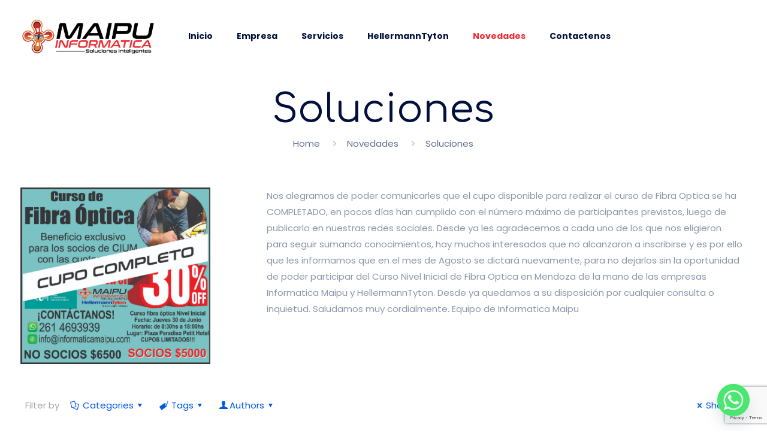

--- FILE ---
content_type: text/html; charset=utf-8
request_url: https://www.google.com/recaptcha/api2/anchor?ar=1&k=6LemfMchAAAAACs5shthNtMjnT5qbXQ52VKiJc-t&co=aHR0cHM6Ly93d3cuaW5mb3JtYXRpY2FtYWlwdS5jb206NDQz&hl=en&v=7gg7H51Q-naNfhmCP3_R47ho&size=invisible&anchor-ms=20000&execute-ms=30000&cb=pb4sz8ph989q
body_size: 48106
content:
<!DOCTYPE HTML><html dir="ltr" lang="en"><head><meta http-equiv="Content-Type" content="text/html; charset=UTF-8">
<meta http-equiv="X-UA-Compatible" content="IE=edge">
<title>reCAPTCHA</title>
<style type="text/css">
/* cyrillic-ext */
@font-face {
  font-family: 'Roboto';
  font-style: normal;
  font-weight: 400;
  font-stretch: 100%;
  src: url(//fonts.gstatic.com/s/roboto/v48/KFO7CnqEu92Fr1ME7kSn66aGLdTylUAMa3GUBHMdazTgWw.woff2) format('woff2');
  unicode-range: U+0460-052F, U+1C80-1C8A, U+20B4, U+2DE0-2DFF, U+A640-A69F, U+FE2E-FE2F;
}
/* cyrillic */
@font-face {
  font-family: 'Roboto';
  font-style: normal;
  font-weight: 400;
  font-stretch: 100%;
  src: url(//fonts.gstatic.com/s/roboto/v48/KFO7CnqEu92Fr1ME7kSn66aGLdTylUAMa3iUBHMdazTgWw.woff2) format('woff2');
  unicode-range: U+0301, U+0400-045F, U+0490-0491, U+04B0-04B1, U+2116;
}
/* greek-ext */
@font-face {
  font-family: 'Roboto';
  font-style: normal;
  font-weight: 400;
  font-stretch: 100%;
  src: url(//fonts.gstatic.com/s/roboto/v48/KFO7CnqEu92Fr1ME7kSn66aGLdTylUAMa3CUBHMdazTgWw.woff2) format('woff2');
  unicode-range: U+1F00-1FFF;
}
/* greek */
@font-face {
  font-family: 'Roboto';
  font-style: normal;
  font-weight: 400;
  font-stretch: 100%;
  src: url(//fonts.gstatic.com/s/roboto/v48/KFO7CnqEu92Fr1ME7kSn66aGLdTylUAMa3-UBHMdazTgWw.woff2) format('woff2');
  unicode-range: U+0370-0377, U+037A-037F, U+0384-038A, U+038C, U+038E-03A1, U+03A3-03FF;
}
/* math */
@font-face {
  font-family: 'Roboto';
  font-style: normal;
  font-weight: 400;
  font-stretch: 100%;
  src: url(//fonts.gstatic.com/s/roboto/v48/KFO7CnqEu92Fr1ME7kSn66aGLdTylUAMawCUBHMdazTgWw.woff2) format('woff2');
  unicode-range: U+0302-0303, U+0305, U+0307-0308, U+0310, U+0312, U+0315, U+031A, U+0326-0327, U+032C, U+032F-0330, U+0332-0333, U+0338, U+033A, U+0346, U+034D, U+0391-03A1, U+03A3-03A9, U+03B1-03C9, U+03D1, U+03D5-03D6, U+03F0-03F1, U+03F4-03F5, U+2016-2017, U+2034-2038, U+203C, U+2040, U+2043, U+2047, U+2050, U+2057, U+205F, U+2070-2071, U+2074-208E, U+2090-209C, U+20D0-20DC, U+20E1, U+20E5-20EF, U+2100-2112, U+2114-2115, U+2117-2121, U+2123-214F, U+2190, U+2192, U+2194-21AE, U+21B0-21E5, U+21F1-21F2, U+21F4-2211, U+2213-2214, U+2216-22FF, U+2308-230B, U+2310, U+2319, U+231C-2321, U+2336-237A, U+237C, U+2395, U+239B-23B7, U+23D0, U+23DC-23E1, U+2474-2475, U+25AF, U+25B3, U+25B7, U+25BD, U+25C1, U+25CA, U+25CC, U+25FB, U+266D-266F, U+27C0-27FF, U+2900-2AFF, U+2B0E-2B11, U+2B30-2B4C, U+2BFE, U+3030, U+FF5B, U+FF5D, U+1D400-1D7FF, U+1EE00-1EEFF;
}
/* symbols */
@font-face {
  font-family: 'Roboto';
  font-style: normal;
  font-weight: 400;
  font-stretch: 100%;
  src: url(//fonts.gstatic.com/s/roboto/v48/KFO7CnqEu92Fr1ME7kSn66aGLdTylUAMaxKUBHMdazTgWw.woff2) format('woff2');
  unicode-range: U+0001-000C, U+000E-001F, U+007F-009F, U+20DD-20E0, U+20E2-20E4, U+2150-218F, U+2190, U+2192, U+2194-2199, U+21AF, U+21E6-21F0, U+21F3, U+2218-2219, U+2299, U+22C4-22C6, U+2300-243F, U+2440-244A, U+2460-24FF, U+25A0-27BF, U+2800-28FF, U+2921-2922, U+2981, U+29BF, U+29EB, U+2B00-2BFF, U+4DC0-4DFF, U+FFF9-FFFB, U+10140-1018E, U+10190-1019C, U+101A0, U+101D0-101FD, U+102E0-102FB, U+10E60-10E7E, U+1D2C0-1D2D3, U+1D2E0-1D37F, U+1F000-1F0FF, U+1F100-1F1AD, U+1F1E6-1F1FF, U+1F30D-1F30F, U+1F315, U+1F31C, U+1F31E, U+1F320-1F32C, U+1F336, U+1F378, U+1F37D, U+1F382, U+1F393-1F39F, U+1F3A7-1F3A8, U+1F3AC-1F3AF, U+1F3C2, U+1F3C4-1F3C6, U+1F3CA-1F3CE, U+1F3D4-1F3E0, U+1F3ED, U+1F3F1-1F3F3, U+1F3F5-1F3F7, U+1F408, U+1F415, U+1F41F, U+1F426, U+1F43F, U+1F441-1F442, U+1F444, U+1F446-1F449, U+1F44C-1F44E, U+1F453, U+1F46A, U+1F47D, U+1F4A3, U+1F4B0, U+1F4B3, U+1F4B9, U+1F4BB, U+1F4BF, U+1F4C8-1F4CB, U+1F4D6, U+1F4DA, U+1F4DF, U+1F4E3-1F4E6, U+1F4EA-1F4ED, U+1F4F7, U+1F4F9-1F4FB, U+1F4FD-1F4FE, U+1F503, U+1F507-1F50B, U+1F50D, U+1F512-1F513, U+1F53E-1F54A, U+1F54F-1F5FA, U+1F610, U+1F650-1F67F, U+1F687, U+1F68D, U+1F691, U+1F694, U+1F698, U+1F6AD, U+1F6B2, U+1F6B9-1F6BA, U+1F6BC, U+1F6C6-1F6CF, U+1F6D3-1F6D7, U+1F6E0-1F6EA, U+1F6F0-1F6F3, U+1F6F7-1F6FC, U+1F700-1F7FF, U+1F800-1F80B, U+1F810-1F847, U+1F850-1F859, U+1F860-1F887, U+1F890-1F8AD, U+1F8B0-1F8BB, U+1F8C0-1F8C1, U+1F900-1F90B, U+1F93B, U+1F946, U+1F984, U+1F996, U+1F9E9, U+1FA00-1FA6F, U+1FA70-1FA7C, U+1FA80-1FA89, U+1FA8F-1FAC6, U+1FACE-1FADC, U+1FADF-1FAE9, U+1FAF0-1FAF8, U+1FB00-1FBFF;
}
/* vietnamese */
@font-face {
  font-family: 'Roboto';
  font-style: normal;
  font-weight: 400;
  font-stretch: 100%;
  src: url(//fonts.gstatic.com/s/roboto/v48/KFO7CnqEu92Fr1ME7kSn66aGLdTylUAMa3OUBHMdazTgWw.woff2) format('woff2');
  unicode-range: U+0102-0103, U+0110-0111, U+0128-0129, U+0168-0169, U+01A0-01A1, U+01AF-01B0, U+0300-0301, U+0303-0304, U+0308-0309, U+0323, U+0329, U+1EA0-1EF9, U+20AB;
}
/* latin-ext */
@font-face {
  font-family: 'Roboto';
  font-style: normal;
  font-weight: 400;
  font-stretch: 100%;
  src: url(//fonts.gstatic.com/s/roboto/v48/KFO7CnqEu92Fr1ME7kSn66aGLdTylUAMa3KUBHMdazTgWw.woff2) format('woff2');
  unicode-range: U+0100-02BA, U+02BD-02C5, U+02C7-02CC, U+02CE-02D7, U+02DD-02FF, U+0304, U+0308, U+0329, U+1D00-1DBF, U+1E00-1E9F, U+1EF2-1EFF, U+2020, U+20A0-20AB, U+20AD-20C0, U+2113, U+2C60-2C7F, U+A720-A7FF;
}
/* latin */
@font-face {
  font-family: 'Roboto';
  font-style: normal;
  font-weight: 400;
  font-stretch: 100%;
  src: url(//fonts.gstatic.com/s/roboto/v48/KFO7CnqEu92Fr1ME7kSn66aGLdTylUAMa3yUBHMdazQ.woff2) format('woff2');
  unicode-range: U+0000-00FF, U+0131, U+0152-0153, U+02BB-02BC, U+02C6, U+02DA, U+02DC, U+0304, U+0308, U+0329, U+2000-206F, U+20AC, U+2122, U+2191, U+2193, U+2212, U+2215, U+FEFF, U+FFFD;
}
/* cyrillic-ext */
@font-face {
  font-family: 'Roboto';
  font-style: normal;
  font-weight: 500;
  font-stretch: 100%;
  src: url(//fonts.gstatic.com/s/roboto/v48/KFO7CnqEu92Fr1ME7kSn66aGLdTylUAMa3GUBHMdazTgWw.woff2) format('woff2');
  unicode-range: U+0460-052F, U+1C80-1C8A, U+20B4, U+2DE0-2DFF, U+A640-A69F, U+FE2E-FE2F;
}
/* cyrillic */
@font-face {
  font-family: 'Roboto';
  font-style: normal;
  font-weight: 500;
  font-stretch: 100%;
  src: url(//fonts.gstatic.com/s/roboto/v48/KFO7CnqEu92Fr1ME7kSn66aGLdTylUAMa3iUBHMdazTgWw.woff2) format('woff2');
  unicode-range: U+0301, U+0400-045F, U+0490-0491, U+04B0-04B1, U+2116;
}
/* greek-ext */
@font-face {
  font-family: 'Roboto';
  font-style: normal;
  font-weight: 500;
  font-stretch: 100%;
  src: url(//fonts.gstatic.com/s/roboto/v48/KFO7CnqEu92Fr1ME7kSn66aGLdTylUAMa3CUBHMdazTgWw.woff2) format('woff2');
  unicode-range: U+1F00-1FFF;
}
/* greek */
@font-face {
  font-family: 'Roboto';
  font-style: normal;
  font-weight: 500;
  font-stretch: 100%;
  src: url(//fonts.gstatic.com/s/roboto/v48/KFO7CnqEu92Fr1ME7kSn66aGLdTylUAMa3-UBHMdazTgWw.woff2) format('woff2');
  unicode-range: U+0370-0377, U+037A-037F, U+0384-038A, U+038C, U+038E-03A1, U+03A3-03FF;
}
/* math */
@font-face {
  font-family: 'Roboto';
  font-style: normal;
  font-weight: 500;
  font-stretch: 100%;
  src: url(//fonts.gstatic.com/s/roboto/v48/KFO7CnqEu92Fr1ME7kSn66aGLdTylUAMawCUBHMdazTgWw.woff2) format('woff2');
  unicode-range: U+0302-0303, U+0305, U+0307-0308, U+0310, U+0312, U+0315, U+031A, U+0326-0327, U+032C, U+032F-0330, U+0332-0333, U+0338, U+033A, U+0346, U+034D, U+0391-03A1, U+03A3-03A9, U+03B1-03C9, U+03D1, U+03D5-03D6, U+03F0-03F1, U+03F4-03F5, U+2016-2017, U+2034-2038, U+203C, U+2040, U+2043, U+2047, U+2050, U+2057, U+205F, U+2070-2071, U+2074-208E, U+2090-209C, U+20D0-20DC, U+20E1, U+20E5-20EF, U+2100-2112, U+2114-2115, U+2117-2121, U+2123-214F, U+2190, U+2192, U+2194-21AE, U+21B0-21E5, U+21F1-21F2, U+21F4-2211, U+2213-2214, U+2216-22FF, U+2308-230B, U+2310, U+2319, U+231C-2321, U+2336-237A, U+237C, U+2395, U+239B-23B7, U+23D0, U+23DC-23E1, U+2474-2475, U+25AF, U+25B3, U+25B7, U+25BD, U+25C1, U+25CA, U+25CC, U+25FB, U+266D-266F, U+27C0-27FF, U+2900-2AFF, U+2B0E-2B11, U+2B30-2B4C, U+2BFE, U+3030, U+FF5B, U+FF5D, U+1D400-1D7FF, U+1EE00-1EEFF;
}
/* symbols */
@font-face {
  font-family: 'Roboto';
  font-style: normal;
  font-weight: 500;
  font-stretch: 100%;
  src: url(//fonts.gstatic.com/s/roboto/v48/KFO7CnqEu92Fr1ME7kSn66aGLdTylUAMaxKUBHMdazTgWw.woff2) format('woff2');
  unicode-range: U+0001-000C, U+000E-001F, U+007F-009F, U+20DD-20E0, U+20E2-20E4, U+2150-218F, U+2190, U+2192, U+2194-2199, U+21AF, U+21E6-21F0, U+21F3, U+2218-2219, U+2299, U+22C4-22C6, U+2300-243F, U+2440-244A, U+2460-24FF, U+25A0-27BF, U+2800-28FF, U+2921-2922, U+2981, U+29BF, U+29EB, U+2B00-2BFF, U+4DC0-4DFF, U+FFF9-FFFB, U+10140-1018E, U+10190-1019C, U+101A0, U+101D0-101FD, U+102E0-102FB, U+10E60-10E7E, U+1D2C0-1D2D3, U+1D2E0-1D37F, U+1F000-1F0FF, U+1F100-1F1AD, U+1F1E6-1F1FF, U+1F30D-1F30F, U+1F315, U+1F31C, U+1F31E, U+1F320-1F32C, U+1F336, U+1F378, U+1F37D, U+1F382, U+1F393-1F39F, U+1F3A7-1F3A8, U+1F3AC-1F3AF, U+1F3C2, U+1F3C4-1F3C6, U+1F3CA-1F3CE, U+1F3D4-1F3E0, U+1F3ED, U+1F3F1-1F3F3, U+1F3F5-1F3F7, U+1F408, U+1F415, U+1F41F, U+1F426, U+1F43F, U+1F441-1F442, U+1F444, U+1F446-1F449, U+1F44C-1F44E, U+1F453, U+1F46A, U+1F47D, U+1F4A3, U+1F4B0, U+1F4B3, U+1F4B9, U+1F4BB, U+1F4BF, U+1F4C8-1F4CB, U+1F4D6, U+1F4DA, U+1F4DF, U+1F4E3-1F4E6, U+1F4EA-1F4ED, U+1F4F7, U+1F4F9-1F4FB, U+1F4FD-1F4FE, U+1F503, U+1F507-1F50B, U+1F50D, U+1F512-1F513, U+1F53E-1F54A, U+1F54F-1F5FA, U+1F610, U+1F650-1F67F, U+1F687, U+1F68D, U+1F691, U+1F694, U+1F698, U+1F6AD, U+1F6B2, U+1F6B9-1F6BA, U+1F6BC, U+1F6C6-1F6CF, U+1F6D3-1F6D7, U+1F6E0-1F6EA, U+1F6F0-1F6F3, U+1F6F7-1F6FC, U+1F700-1F7FF, U+1F800-1F80B, U+1F810-1F847, U+1F850-1F859, U+1F860-1F887, U+1F890-1F8AD, U+1F8B0-1F8BB, U+1F8C0-1F8C1, U+1F900-1F90B, U+1F93B, U+1F946, U+1F984, U+1F996, U+1F9E9, U+1FA00-1FA6F, U+1FA70-1FA7C, U+1FA80-1FA89, U+1FA8F-1FAC6, U+1FACE-1FADC, U+1FADF-1FAE9, U+1FAF0-1FAF8, U+1FB00-1FBFF;
}
/* vietnamese */
@font-face {
  font-family: 'Roboto';
  font-style: normal;
  font-weight: 500;
  font-stretch: 100%;
  src: url(//fonts.gstatic.com/s/roboto/v48/KFO7CnqEu92Fr1ME7kSn66aGLdTylUAMa3OUBHMdazTgWw.woff2) format('woff2');
  unicode-range: U+0102-0103, U+0110-0111, U+0128-0129, U+0168-0169, U+01A0-01A1, U+01AF-01B0, U+0300-0301, U+0303-0304, U+0308-0309, U+0323, U+0329, U+1EA0-1EF9, U+20AB;
}
/* latin-ext */
@font-face {
  font-family: 'Roboto';
  font-style: normal;
  font-weight: 500;
  font-stretch: 100%;
  src: url(//fonts.gstatic.com/s/roboto/v48/KFO7CnqEu92Fr1ME7kSn66aGLdTylUAMa3KUBHMdazTgWw.woff2) format('woff2');
  unicode-range: U+0100-02BA, U+02BD-02C5, U+02C7-02CC, U+02CE-02D7, U+02DD-02FF, U+0304, U+0308, U+0329, U+1D00-1DBF, U+1E00-1E9F, U+1EF2-1EFF, U+2020, U+20A0-20AB, U+20AD-20C0, U+2113, U+2C60-2C7F, U+A720-A7FF;
}
/* latin */
@font-face {
  font-family: 'Roboto';
  font-style: normal;
  font-weight: 500;
  font-stretch: 100%;
  src: url(//fonts.gstatic.com/s/roboto/v48/KFO7CnqEu92Fr1ME7kSn66aGLdTylUAMa3yUBHMdazQ.woff2) format('woff2');
  unicode-range: U+0000-00FF, U+0131, U+0152-0153, U+02BB-02BC, U+02C6, U+02DA, U+02DC, U+0304, U+0308, U+0329, U+2000-206F, U+20AC, U+2122, U+2191, U+2193, U+2212, U+2215, U+FEFF, U+FFFD;
}
/* cyrillic-ext */
@font-face {
  font-family: 'Roboto';
  font-style: normal;
  font-weight: 900;
  font-stretch: 100%;
  src: url(//fonts.gstatic.com/s/roboto/v48/KFO7CnqEu92Fr1ME7kSn66aGLdTylUAMa3GUBHMdazTgWw.woff2) format('woff2');
  unicode-range: U+0460-052F, U+1C80-1C8A, U+20B4, U+2DE0-2DFF, U+A640-A69F, U+FE2E-FE2F;
}
/* cyrillic */
@font-face {
  font-family: 'Roboto';
  font-style: normal;
  font-weight: 900;
  font-stretch: 100%;
  src: url(//fonts.gstatic.com/s/roboto/v48/KFO7CnqEu92Fr1ME7kSn66aGLdTylUAMa3iUBHMdazTgWw.woff2) format('woff2');
  unicode-range: U+0301, U+0400-045F, U+0490-0491, U+04B0-04B1, U+2116;
}
/* greek-ext */
@font-face {
  font-family: 'Roboto';
  font-style: normal;
  font-weight: 900;
  font-stretch: 100%;
  src: url(//fonts.gstatic.com/s/roboto/v48/KFO7CnqEu92Fr1ME7kSn66aGLdTylUAMa3CUBHMdazTgWw.woff2) format('woff2');
  unicode-range: U+1F00-1FFF;
}
/* greek */
@font-face {
  font-family: 'Roboto';
  font-style: normal;
  font-weight: 900;
  font-stretch: 100%;
  src: url(//fonts.gstatic.com/s/roboto/v48/KFO7CnqEu92Fr1ME7kSn66aGLdTylUAMa3-UBHMdazTgWw.woff2) format('woff2');
  unicode-range: U+0370-0377, U+037A-037F, U+0384-038A, U+038C, U+038E-03A1, U+03A3-03FF;
}
/* math */
@font-face {
  font-family: 'Roboto';
  font-style: normal;
  font-weight: 900;
  font-stretch: 100%;
  src: url(//fonts.gstatic.com/s/roboto/v48/KFO7CnqEu92Fr1ME7kSn66aGLdTylUAMawCUBHMdazTgWw.woff2) format('woff2');
  unicode-range: U+0302-0303, U+0305, U+0307-0308, U+0310, U+0312, U+0315, U+031A, U+0326-0327, U+032C, U+032F-0330, U+0332-0333, U+0338, U+033A, U+0346, U+034D, U+0391-03A1, U+03A3-03A9, U+03B1-03C9, U+03D1, U+03D5-03D6, U+03F0-03F1, U+03F4-03F5, U+2016-2017, U+2034-2038, U+203C, U+2040, U+2043, U+2047, U+2050, U+2057, U+205F, U+2070-2071, U+2074-208E, U+2090-209C, U+20D0-20DC, U+20E1, U+20E5-20EF, U+2100-2112, U+2114-2115, U+2117-2121, U+2123-214F, U+2190, U+2192, U+2194-21AE, U+21B0-21E5, U+21F1-21F2, U+21F4-2211, U+2213-2214, U+2216-22FF, U+2308-230B, U+2310, U+2319, U+231C-2321, U+2336-237A, U+237C, U+2395, U+239B-23B7, U+23D0, U+23DC-23E1, U+2474-2475, U+25AF, U+25B3, U+25B7, U+25BD, U+25C1, U+25CA, U+25CC, U+25FB, U+266D-266F, U+27C0-27FF, U+2900-2AFF, U+2B0E-2B11, U+2B30-2B4C, U+2BFE, U+3030, U+FF5B, U+FF5D, U+1D400-1D7FF, U+1EE00-1EEFF;
}
/* symbols */
@font-face {
  font-family: 'Roboto';
  font-style: normal;
  font-weight: 900;
  font-stretch: 100%;
  src: url(//fonts.gstatic.com/s/roboto/v48/KFO7CnqEu92Fr1ME7kSn66aGLdTylUAMaxKUBHMdazTgWw.woff2) format('woff2');
  unicode-range: U+0001-000C, U+000E-001F, U+007F-009F, U+20DD-20E0, U+20E2-20E4, U+2150-218F, U+2190, U+2192, U+2194-2199, U+21AF, U+21E6-21F0, U+21F3, U+2218-2219, U+2299, U+22C4-22C6, U+2300-243F, U+2440-244A, U+2460-24FF, U+25A0-27BF, U+2800-28FF, U+2921-2922, U+2981, U+29BF, U+29EB, U+2B00-2BFF, U+4DC0-4DFF, U+FFF9-FFFB, U+10140-1018E, U+10190-1019C, U+101A0, U+101D0-101FD, U+102E0-102FB, U+10E60-10E7E, U+1D2C0-1D2D3, U+1D2E0-1D37F, U+1F000-1F0FF, U+1F100-1F1AD, U+1F1E6-1F1FF, U+1F30D-1F30F, U+1F315, U+1F31C, U+1F31E, U+1F320-1F32C, U+1F336, U+1F378, U+1F37D, U+1F382, U+1F393-1F39F, U+1F3A7-1F3A8, U+1F3AC-1F3AF, U+1F3C2, U+1F3C4-1F3C6, U+1F3CA-1F3CE, U+1F3D4-1F3E0, U+1F3ED, U+1F3F1-1F3F3, U+1F3F5-1F3F7, U+1F408, U+1F415, U+1F41F, U+1F426, U+1F43F, U+1F441-1F442, U+1F444, U+1F446-1F449, U+1F44C-1F44E, U+1F453, U+1F46A, U+1F47D, U+1F4A3, U+1F4B0, U+1F4B3, U+1F4B9, U+1F4BB, U+1F4BF, U+1F4C8-1F4CB, U+1F4D6, U+1F4DA, U+1F4DF, U+1F4E3-1F4E6, U+1F4EA-1F4ED, U+1F4F7, U+1F4F9-1F4FB, U+1F4FD-1F4FE, U+1F503, U+1F507-1F50B, U+1F50D, U+1F512-1F513, U+1F53E-1F54A, U+1F54F-1F5FA, U+1F610, U+1F650-1F67F, U+1F687, U+1F68D, U+1F691, U+1F694, U+1F698, U+1F6AD, U+1F6B2, U+1F6B9-1F6BA, U+1F6BC, U+1F6C6-1F6CF, U+1F6D3-1F6D7, U+1F6E0-1F6EA, U+1F6F0-1F6F3, U+1F6F7-1F6FC, U+1F700-1F7FF, U+1F800-1F80B, U+1F810-1F847, U+1F850-1F859, U+1F860-1F887, U+1F890-1F8AD, U+1F8B0-1F8BB, U+1F8C0-1F8C1, U+1F900-1F90B, U+1F93B, U+1F946, U+1F984, U+1F996, U+1F9E9, U+1FA00-1FA6F, U+1FA70-1FA7C, U+1FA80-1FA89, U+1FA8F-1FAC6, U+1FACE-1FADC, U+1FADF-1FAE9, U+1FAF0-1FAF8, U+1FB00-1FBFF;
}
/* vietnamese */
@font-face {
  font-family: 'Roboto';
  font-style: normal;
  font-weight: 900;
  font-stretch: 100%;
  src: url(//fonts.gstatic.com/s/roboto/v48/KFO7CnqEu92Fr1ME7kSn66aGLdTylUAMa3OUBHMdazTgWw.woff2) format('woff2');
  unicode-range: U+0102-0103, U+0110-0111, U+0128-0129, U+0168-0169, U+01A0-01A1, U+01AF-01B0, U+0300-0301, U+0303-0304, U+0308-0309, U+0323, U+0329, U+1EA0-1EF9, U+20AB;
}
/* latin-ext */
@font-face {
  font-family: 'Roboto';
  font-style: normal;
  font-weight: 900;
  font-stretch: 100%;
  src: url(//fonts.gstatic.com/s/roboto/v48/KFO7CnqEu92Fr1ME7kSn66aGLdTylUAMa3KUBHMdazTgWw.woff2) format('woff2');
  unicode-range: U+0100-02BA, U+02BD-02C5, U+02C7-02CC, U+02CE-02D7, U+02DD-02FF, U+0304, U+0308, U+0329, U+1D00-1DBF, U+1E00-1E9F, U+1EF2-1EFF, U+2020, U+20A0-20AB, U+20AD-20C0, U+2113, U+2C60-2C7F, U+A720-A7FF;
}
/* latin */
@font-face {
  font-family: 'Roboto';
  font-style: normal;
  font-weight: 900;
  font-stretch: 100%;
  src: url(//fonts.gstatic.com/s/roboto/v48/KFO7CnqEu92Fr1ME7kSn66aGLdTylUAMa3yUBHMdazQ.woff2) format('woff2');
  unicode-range: U+0000-00FF, U+0131, U+0152-0153, U+02BB-02BC, U+02C6, U+02DA, U+02DC, U+0304, U+0308, U+0329, U+2000-206F, U+20AC, U+2122, U+2191, U+2193, U+2212, U+2215, U+FEFF, U+FFFD;
}

</style>
<link rel="stylesheet" type="text/css" href="https://www.gstatic.com/recaptcha/releases/7gg7H51Q-naNfhmCP3_R47ho/styles__ltr.css">
<script nonce="0LvWNeBxFAcwKHzuz2vZyQ" type="text/javascript">window['__recaptcha_api'] = 'https://www.google.com/recaptcha/api2/';</script>
<script type="text/javascript" src="https://www.gstatic.com/recaptcha/releases/7gg7H51Q-naNfhmCP3_R47ho/recaptcha__en.js" nonce="0LvWNeBxFAcwKHzuz2vZyQ">
      
    </script></head>
<body><div id="rc-anchor-alert" class="rc-anchor-alert"></div>
<input type="hidden" id="recaptcha-token" value="[base64]">
<script type="text/javascript" nonce="0LvWNeBxFAcwKHzuz2vZyQ">
      recaptcha.anchor.Main.init("[\x22ainput\x22,[\x22bgdata\x22,\x22\x22,\[base64]/[base64]/[base64]/[base64]/[base64]/[base64]/[base64]/[base64]/[base64]/[base64]\\u003d\x22,\[base64]\x22,\[base64]/DoihUMiwRw5FLwpggdMKkQknDsxRtUXPDvMK8wpR+UMKYQsKnwpA7ZMOkw71NBWITwpPDrcKcNHvDssOewovDj8KcTyVZw5J/[base64]/[base64]/CpsKld2Eiw5B/[base64]/w77ChkwqQ2XCiMOjw6haP8O+wrLDjXjDr8ODwqvDrMOdVsOmw6HCn1IswrJ6ZsKtw6rDvcOnAnENw4nDhHfCvMO2QjjDusOewoTDtcOowqjDhTXDq8K4w6DCqkQ4NXIRRRpnIMK8O241Qyh5BirCuB/DrkpEw7nDjwQMZsO9w7YvwpXCgSDDqRPDjcKywrFKBXRwbMOQYEHCq8O7OSnChsO2w5BIwp8EOcOPw756QcOBQwBEaMKYwrHDjTdLw5vCo0/DpkXCiV/DusOmwqcjw5zClxTDozVYw4wtwpnCoMOvwp84XmLCh8KvXQNcdWVlwrpmFWTCuMObScKQJGUKwpNUwolaDcOGYMO9w6HDocK6wrzDvj4qdsKvGnbDh2tYGSM/wqRcEHACW8K4ImQdH0BdXFVufjIHIcKkNyNjwoHDmEjDpMOkw7klw73DuT3Cu09cQMK4w5HCtWk3IcOnOELCmsOswo8Uw4/DlXQiwpfCu8OVw4DDmcO7HcK0wojDtmM+GcO8w4t3wpQlwolLMGMiNXcFEcKKwrzDtMK/T8OiwqLCj1tvw5XCp3ALwpl7w64Lw5ATeMOIMsOCwpwtT8O0w7dPUhV8wpoELhRjw4YXPcOIwpvDiQ3Dq8KpwrbCtW3CiwHCl8OCUcOTfsOswqovwqtPP8KEwo0TWcKow6wgw4/[base64]/Csk8yw4nDq8Onw5/[base64]/DvTjCj8KCGMODwpseecO9ZcO/[base64]/GsO9M8O+fFhVw4sKQsKQLsORHMKxw7LDlhLDosKHw6gCIsOqPUXDvF8KwogdUcOFHhtCZ8O7wq9XFnzCqWjDs1/[base64]/[base64]/Cqxh9w7BGUcKaw6vDvjdRw5owwrjDm0TCmnXCu1zDhsKAwoV2H8KIAsKbw4pxwpjDhjfDrsOPw4DDtcKDVcK+VMKfYBIdw6LDqTPCmBzCkFRiw5AEw4TCs8KTwqxvHcOKAsOTw4nDkMO1SMK3wozDn2jChXDCsh/Clk9xw69sd8KOw4NBZH8RwpPDpXZhfT7DoQnChsK+MlpxwonDsTzDlTZqw79Hw5TDjsOHwro5IsKgZsKAA8Odw64tw7fChEIUecOxFsKAwojCvcKWwrLCu8OtdMKXw6TCu8Ohw7XCr8K7w6gXwrJUbQ8mNcKow5PDmsKuE0BCCV8mw5pnMDXCs8O/EsOCw5vCisOLw5/DpsO8P8OnBxLDkcKKBcOEez7Ct8KLwqpqw4rDrMOHw4bCnCPCrVzCjMKmAzzClFrDgVEgwr/Ct8Oow6wWwoHCkMKUH8K8wq3Ck8Obwrp6acKew7rDhxrDuknDuynDlDfDo8OhcMK3w5rDqsO5wo/DuMOYw53Dk2HCn8OwA8OgLSjCtcK3csKaw4A6XHFMP8KjRsK0alElM1rCn8KDwonCnMKpwrc2w5hfMibChCTDlGTDv8Kuwo7DhV5Kw7tDVGYXwqLDiGzDgHpBWG/[base64]/UXJzw6bDpGklfSHCungRK8KFS29Hw4HCpwHCvx8Jw6RqwpdUDW7DtMOCWkQrGjtBw5nDoBx/wrPDmcK5WyHCrsKNw6vCjWjDiWHDjsKvwrrChMKbw7oXd8Klwp/[base64]/Cv8OfIsOlT8ODIDLCu2fDnTfDt1rDp8K9QMOhBcO3ImfDnC/[base64]/[base64]/[base64]/[base64]/DvMOyKxzCk8KTPcOxw405X3bCgHsww6TDtmkGw652wqV8wr3CqcOkwrzDt1Zjwr7DuSUaR8K4IwsyK8O+CWhiwoABw4wzISnDnWTCi8O1woJow7fDicKNw7dYw7Utw7VZwr/DqcORb8O9PS5EDSrCrMKIwrMtwrrDksKAwq8FfBoPc084woJjT8Ocw5YEW8KFOw9Vw5vDq8Ocw4LCuxIlwqcSwq/[base64]/Gx5bwo7DhWsiwrYyw7vCoSPCpBDClybDnsOlaMKnw79AwqI9w7JcC8KkwrbCgn8pQMOyKWzDokrDrMOALBnCsyIcQ1xqHsKscRdYwosiwo/CtUdJw53Cp8K9w7DChDFgKMKNwrrDr8O4wrd3wqU5DkR0QyfCrQvDlw7Do2DCmMKYEcKEwr/DgC3DvFBHw5ZxLcKSL17ClsOZw6bDl8KtLMKeRg5Qw6pnwrgDw7NJwroATcKzUw4iExJaYcKUM3nCjMKMw4AYwqLCsCA4w5kOwoknwoZ4ekdtHHkXAcOvLQ3Cn3vDi8OvWDBTw7XDmcOxw48Tw6vDmWEvEhBzwrzDjMKBUMOJbcKow6g/EETDoBLDhXIowq8pNsKuw6zDmMKnB8KBGFLDl8OYZsOhBMKXRkfCvcO3wrvClA7DkFZCw5c0PsOrwr0ew6rClcK3FxzDncO7wpwOFCFaw6o8OBJKw4VvQMOxwqjDtsO3TmUzMiDDisKew77Cl3XCicKECcK3BnvDocKAGk3CtztwEANVbsKKwp/Dn8KTwrDDlHUycMK2O3zCvEMowoFJwpXCk8K8CiY2GMKQf8OoVTrDpi/DjcORIWRcZl4TwqjDhVvDgFTChzrDlMO/[base64]/JcKSLAjCgTzDqXbDpsOsQsK1wqE/wrnDtTk6wpV0wrrChU03w73DnU3DlsO4wofCtcOsKMK5VD1Vw4fDsGc7GMKsw4o5wrRdwp9TFzNyWsK5w5gKYTFCwolAwpHDiC07ZMOlaBsvNG/[base64]/DqsKubsOYc1ZawrHDjmHCgTQZBsO5w65wV8O0Yg5HwoMVXsOJf8K1S8OvClFlwoUpwrLDlcOnwrvDgMK/wqVHwp/DisKrQ8OWYcOWK2TDolvDpUvCr118wqTDjsKJw48vw7LCi8KELMOSwoZBw5zCnMKMwqnDmcKYwrDCulHCtgzDsXlICMOYF8OWVg1Vw49wwolkwq3DhcKKGUrDnHxMLcOeNi/[base64]/wrNGwoIWw6koYlrCgcKUwpXChcOSwqQiAMOKw6XDl3wLwr7DlMOIwpzDsXgVVsKMwrUqKB5ZLcO2wpzDl8KswohxFXEpw6BGw5PCo0XDngdQL8Kww4/CnSbDjcKmd8KqPsODwq10w6pqExQow6XCqlzCmsOlNsOTw4t+w5ZZE8KRw7hwwqLDkilSLwAxSnIaw55xZcK7w7hlw6zDk8O/[base64]/wrXCjm16KTHDtsKyw64HBsOBw6HDp8OAC8OVwpQNIjXCs2bCmhoow4rDsX5KecOePVTCrVxnw5R/KcK1E8KNasOSVEkSwqkpwoxwwrYvw5puw5nDsAM8fX0HI8Kow6xoacO4woLDosKnC8K1w6TDuCB1AsO3TMK1QSPCvAogw5dFwqvClzlaQC4Rw7/CvUZ/wrtXQ8KcF8OOHDYEPj5jwrzCuH5gwpDCgknCqkjDqMKoVm7Ctl9AP8O3w4RYw6soM8OXKk0maMO7ZsKHw6xxw5wwOxNjXsOTw57Cp8OnCsKiPi7ChMK9e8KTwpTCtsOEw5gVw7/Dt8Oowqp/DzQgw6zDocO6TWrCq8OsRcKzwoYkRsOOYkxIRADDhsK7XsKdwrnCh8Oxf3/Clj/DknfCszR5QcOIOcO8wpLDm8O9wqRBwqBKQk1IDcOuwps3LMOnci3Ci8KxTVfDmhUWX2pwEknCssKGwowgMwrCvMKgXl7Duy/Cn8KMw51UaMOzwr/CgcKpdsOYRlPDlcKBw4A5woPCt8OOwonCjw3DgWB2w49WwrMlw7TDmMKUw7LDk8OvcMKJCMO1w41iwrLDmsKCwqV+wr/CkQddYcKfDcKUQ2/Cm8KACETDjcOiw6YQw7JEwpZoBsOOasKgw5ovw4zCg1vCicKyw5HCpsOqDio4w4ISQMKrMMKLdsKoQcOIUynCjjMGwo/DuMOnwq/[base64]/[base64]/Ch1Z0B8K7woAmcBPDm8OswqfDn8KXwrPCucO1V8O9P8K/[base64]/Cn8OJHHwNcMK+wrbCt0xewonCvF3CoTACw49nUgsew57CsUkfZW7CkS1sw6HCiTTCiz8vw69wGsO7w6zDiTrDocK/[base64]/JsO3w4LCkxomwrHCv8K6J8KxdxfDhV0xwrbDv8KJwpfDlMK/[base64]/[base64]/wojDglJQwrZQwojCqUcZT8K3ccK2IT3DpVhEIMOfwqXCm8KoFHEuG2/CklXCvlTCj18AFsORG8Ogf27DtWLDpzrCkEzDuMOFKMOXw7PCkcKgwrByO2HDosOUMsKtwonCi8K/IsKRaiZKVXfDscOzM8O+BE0kw4N9w6rCtBU0w47Dk8K7wrImw4wlWmZqNgxRwow1wprCs10fXsK2w6jCjR8LBQDDnnF0BsKfN8OfahfDi8KcwrAWLcKVDARxw4tgw7rDs8OVOznDrm3Dk8KzRn8WwqLDksKYw7/Cr8K9wrPCqXJhwrfCoyfDtsO5EiIEYQkRwqTCr8OGw7DClsKCw409UzpdUBgOwoHCnhbDjUTCncKjw7DDvsKhEkbCg2PDhcOSw5TDh8OTwq8eDGLCqipNRxzDqsOLRUfCtwjDnMOXwr/CpRQmLA01w5PDiVXDhTNzP31Aw7bDiE9/ezZFFsKjYsKQHg3DtMOZZMODw4F6VnJUw6nCrcOhEMOhDD8IHMKQw4HCkwnDo2I7wqXDk8ORwofCr8OFw4nCs8Kkw7wrw5/ClcKCPcKJwqHChiR2woAeVVLCgsKaw6DDlMKGGcO9bU/[base64]/Ww1wdTHDgVLCpCvCr8OHw5rCnsKPA8KyXEhCwpPDl3k2M8KUw5PCpUwBEEPCjy5zwpJwCcOpFzPDmMOvDsK/aGdMYRBGAcOqDjTClMO4w7YRDn02wr7CumVswoPDh8OVZgASNDxTw7BswrTCssOyw4fCli7Dg8OCFMOtwrTClCXDmGPDrw1aYcOGSgrDpcKwaMKBwqoLwrzCiR/CvsK+woFEw5thwrzCo3F8V8KeBnQ4wpZww5w4wonCtQkMT8Kbw6Ycwq/DgMKkw5DCnxN4CWnDvMK8wrkOw5fDlTFLUMOSOMKjw6IAw5UeX1fDl8K4wqDCvDVjwpvDgWBsw4nCkEUqwrbDr397wqc0HB7Cu2rDhcK/wrzDn8KpwpJhwoTCgcKHUgbDi8KrbsOkwpxnwrZyw6bCnR1Vwo5bwqvCriZIw6PCo8OVwrQbbBjDmkZfw4bCoE/DsHrCksOTQ8KUdMKAw4zCpsObwqzDjMOYB8KawovDlMKiw6ppw4pgRAdgYnAoVMOkayHCocKPdsKkw65AAFBGwoV/[base64]/[base64]/CnMK6wp7CkFjCn2o8w4RpLcOFKMKtwqrDljwYVsO4w6XDrzRkwoPDlMOuwrhpwpbCu8KlVW/Cp8OqR2cHw7/Cu8KAwoU3wqhxw5XDhA8mwrDDhmIlw7nCscORZsKZwpB2BcKbw6wGwqM5w7PDqcKhw5BGMsK4w6PClsKpw41Swp3CoMO5w47DuXDClyEjNh/[base64]/CocOsPgjCu3TDinZZw6EPw7PCncKlWRPDnBLCt8OxCzjCpMOXw453JsO4w5oPw4YGXDYZTMKMCWPCvMOhw45/[base64]/CuGfCigV/wqoKw7/ClE9RDkklUcKGLXcKT8O7w4MGw6Y3wpQrwqYDMw3DikArFsOgNsOSw5DCksOqw6rCiWUEUMOuwqMgT8OfLEY9Rm84wp07wpd/wrPCicKkOcOEw7vCh8O9TgUEJ1TCu8OuwpIxwqthwrzDmBrClcKPwpdYw6XCvzvDlcOJFBkXP33DmcOLTSoXw5XDvQzCn8OZw5NqMER6wq4kdsKtR8O8w7Y5woQ6AsKCw67CpcOEM8K+wr4sN3nDtHltB8KdZETDpSMuw4XCsD8Rw4F3YsKMaBvDuj/DjMOgP23CnG57w59ybsKmEsKFcFR6bX7CoCvCvMKOUD7Cpm7DoEB5GMKtw54+w6nCjcK2YC9iJ04pA8O9w5TDlsKUwpzDplc/[base64]/CncKVw5vCk8KowrJnw4s/XyAowqJxbsOJw4nDlzdvKjYIc8KZwq3CnMOtbkvDmEHCtSlsHMOSw6bDsMKFw4zChFk7w5vCisO8LcKkwo8FC1DCqsOiQloAw53DtE7DmiR4w5hjIXYeF13DpD7CnsO5HVbDmMKTwptTRMOGwp3ChsO1w5TChsOiwq3Ch0nDhGzCvcO6L2/[base64]/wo0zw4/CqU/CpsO3wrrDhcK8e0Vtwrcawq/DqMOkw54bGCwFd8KUfCzDisO8a3DDpMKgVsKcblfDhzEDH8KNw7DCiXPDtsOqGDpBwqscw5QVw6d5WwQTwoBYw7/[base64]/EzTDkgrDtkdpXMOSWALDq8O4w5wJwqLDq1k7DXUFFcOowoQ1WcK1w6kRVl/DpsK+fkzDu8Ofw4lTw53Du8KAw5xpTS4Aw6jCujl/w4p7WCYiw43Du8KMw6TDncKtwqZtwpPCmykUwoHCn8KODcOOw4dmZMOjBkLCvSXCvsOvw4LCsiYebsOtw4UgKlwEZG3CvMOMYX3Du8KWw5pxw78qKCnDsxgBwp/DhsKUw7LCksK8w6RFQmQINXM/UjDCg8OcQ2h/w5TCnSPCh0A7wo1NwoI0wpHCosORwqcnw77CisKGwrbDvD7DoybDjBhlwrJGEzfCtsOCw6rCoMKawoLCq8O4dMKuT8Olw5jCt2PClcKXwpUTwo/CrkJ5w4PDkMK9GwAgwqzDuiLDrArCr8OcwrzCh04twr5cwpbCq8ORA8K6McORUlJuCQc5WMK0wpxHw7QvNHRkE8OBB39TJTHDk2RNW8OGAigMPsKyMVXCl1/[base64]/w73CiCRiwp5Nwo/Dgy/DosONwo5WOcKbwp7DqcKIw4XCnsKHwqhnISPDjip6T8OQwo/DpMO7w4fDrMOZw77DjcKTcMOPQmzDr8OjwogNVkA2GMOnBl3CoMKBwrTCpcO8VMKtwpXDkzLDlsKUwovDj0Jnw4TChcO6GcOeMMO4Y3trD8O3bT1pBSfCu1hew65cfDZ/FMOQw7zDpXbDuXTDhcO8HMKXPsKxworCssKUw6rCqwcCwq9fw5F1EWAOwrjDj8KNFXAtfMOjwox1ZcKJwrTDsh7DgMK7SMOQfsKWfcOFW8KCwoFrwp5OwpIKw5oFwpktWwfDnQfCrXhvw74Dw7NbO2XCjMO2wq/DpMOgSEjDjRrDp8KDwprCjDZVw4TDj8KZJcKzQ8KDwoHDtykRwo/CrjjCq8OEwpbDj8O5E8OjDV4bw5nClGdew5wUwq4VLm1cLCPDjcOrwrJQai5zw4/DvxbDmBTCkBA0EndACyIkwqJOw7HCmsO8woLDiMK1S8K/[base64]/[base64]/DpcOVW1XDkMKHwrrDv1fCslBfw7zCqsKzw7k3w704wprCmMKPwoDDo1fDqsKbwrjDu1FBw6tCw68bwprDv8K/YsOCw7Mqc8KKSMOuXAvDnsKJwqsIw6HCrjzCgjI+Zk/CiCE2wo/DlSI7aXXCvi/Ct8O9e8KQwpFLWxzDmsKxK2g6w53Dv8O0w57CssKbcMO3wq9dN0vDqMOYXWcdw43CiVjCl8KTw6vDvjLDjWjDhMOzEEx3a8Kcw60CO0nDo8KlwqgEOHrDtMKUTsKURCIxEcK9WGM/LMKPQMKqHUo2Q8KRw6zDssKwCMKEbQ1Vw5rDk2c7w7DCpz/CgcKow5AuPE7CocK0HsKeFcOSYcKWCzV8wo4dw6PCjgnDosOqEW3CpMKGwrTDvcK9A8KsLn0wUMK6w4DDohoXRk5JwqXDuMO5J8OkAl93LcKswofDhsKww4gfw7DDg8KUdHDDoEUldnJ4J8OGw6Rcw5/DuFbDqMOVD8KAU8K0dXh7w5tiXQ81VXtVw4Ajw6TDoMO9AMKYwpTCk2TChMOROsOyw6NYw5cmw40pd3FVZhrDnCRvfcKIwrZsbBTDqMOzeF1owqp4acOmT8O1dQsLw7UjDsOGw4/ChMK6Ww7DicOjDHF5w60GU2d8WsK4w6jClmhidsO4w6vCssKBwpvDh1bCkMK6w4LCl8OIOcOgw4bDlcOLEMOdwqzDr8OiwoMaT8OvwqEfw6HCjzR1w64Dw4Eiwqs/WSjCnj1Ow5JObsOeSsOSQsKNw6RGN8KBQsKFw4TCl8Oha8KYw7HDszIpdDvCilPDnybCgcKVwoV0woApwoIEEMK3wrBvwoZDDlfCqsO/wqfCo8K+wpnDkMONwobDhGvCicKww7ZKw4oaw5LDjkDCgyTCkTogb8O+wo5Hw4jDmgzDmWvDgg50Gx/DllTDkicRw5sgBmXCtsOqwqzDqcK7wocwJ8OgDcK3BMOBAsOgwqkew7tuB8O7w4YtwrnDnERLLsOjVMOLI8KLKUDDs8KcZkLCrcOtwoHDtATChX01bsOewr/CsxkxTyhwwqDCtMOywoEQw4sEwpHCgTApwozDgsO4wq5QP3TDhsKmfU5zI0jDq8KFwpcBw612S8K8XX/DkmYfEMKAwqfCgBRzNkAiw5DCuCsgwqNxwo7Cs1LDumI4ZMKAWwXCoMKzwpZseH7DtmTCpDR7w6LDjsKIccOhw7hVw5zDnMKmOXwNI8Otw6vDqcKsf8OVND7Ck0tmZMKMw43DjTcew7NxwqAASBDDlsOIQE7Dql5yLsO2w5kAbmrCtlbDiMKZw5LDixPDr8KJw4RGw7/DtiNHPV8mEFVow5cdw6jCnx/CmyTDtE9kw5JPKW9UBhjDgsO8F8Oyw6coIgZXRCTDnMKhRVJFR0MCOMOZbsKkBgBdWybChsOFVcKjEGdVTwxafB8GwrnDnSsiBsKxwoPDty/CrQlGw6Ndwq0MPH8Mw6DCmQLCk17DvsKGw51fw6gVfcOFw7w4wr/CvcOxKVTDlsO6X8KnLMKmwr/DjsOBw7bCrDHDhzINKjnCgSZ7BznCgMO9w5UBwqPDlcK/w47DiyMSwo09PXbDoCgBwrnDpz3Di1hmwovDqV/DgDbCisKlw4IOKcOeKcK1w4/DocOWVUAHw5DDn8KiNQk4csObOynDoWEMw5fDmxF5acONw71ZGmjCnnFHw7nCi8ONwp8dw60XwqLDlcOvw7xJCUjClAdgwo9hw6PCqsOIU8Opw6fDn8KvChJzwpw5FMK/BjXDvGhHQFPCr8KGeULDt8Ogw5TDpRllwpHCq8Orwrkew63CusOZw4rCt8KfasOuclBfb8OtwrgNTnLCvcO6wrvCmm/DncO5w4LCgsKITnFyZCnCpDnCuMKIITnDhBzDmBHDqsOtw7hZw5Y2wr7Dj8Ktwr7CisO+dGbCrMKmw6t1OlgpwrUuG8ORF8KDfcKewqlQwrTDusOEw7xIU8KBwqbDrwEywpXDlMKPRcK6wrEFW8OVbcKiGsO1d8KPw7nDtk/Ds8KoH8KxYjbCuynDmVApwqd4w6XDvm3ChmPCv8KKYMOwbwjDlcOYJ8KaSsOZFAPCksOTwpnDu397H8OjCsKyw63CgzbDu8OZw47ChcOGfsO8w4LCoMOXwrLDuTw7NsKTXcOeWhhNSsOPQgTDt2HDqcKAWsOKZsO3worDk8O8CCvDicKMwprCrRd8w5/CixIZbsOWbhphwq7CrTjDncOowqbCrMOCw6Z7McOVwpXCssO1BsOXwqEewq/Cm8KTwqbCs8KXDSMXwpVCVH7DjnDCsXzCjBHDuG7CpMOEZiADw7nDqFTDt1knRzPCksOqO8O+wr3CrMKXBsOQw5XDi8OXw5RlXmYUbEQcZQAMw5nDv8Kewp3DiXMwdD0fw57Dhzw3SMOeeRk/XsOqeg49dHfDmcK8wocnCFvDsUPDmmTDpcOwXMOmw6MRSsOew6nDuGrCkxrCuzjDl8KTDXUTwpx6wojCslrDl2Ygw5tMdQ8iYMOKJcOqw4vDp8OmfF/[base64]/CicOzw6bCvT/ClEcqwrEpcQ11wq7CoUtGw6pPw5vCjsK5w7bDvcOSQUoewqlKwrlEP8KAO0fCnwTCoD1sw4nDo8KcNMKgRU5rwr4RwqvCsRULSkEDPCxMwprCg8KtLMOUwq3CtsKBLx17KjFYHUDDuw/DmsKdd3DCjMOkF8K0eMOow4YEw6EtwoLCuXd8LMOYw7IUW8OZw7jCs8ORFcOjfRHCtsKoDynDhcOqFsOPw6DDtGrCqMKVw7bDqEzCsA7ChXHCtC52wp9Xw6sAf8KiwrA/Q1N3wr/DmwTDlcOnXcOuNkbDqcKBw6fCmGZewr52QcOjwqw4w6FVCMKEXMO/w5F/G3UiGsOVw4VJZcKZw4LCqMO+PMK7S8O0wqDDq102L1EAw7tSD0DDowrDlFV4wqrCrkwJcMO5w7TDscOrw4Fxw5/CmhIDTcKkQsKtwr1Kw6rDj8OgwqDCvcKww43CtMKpTl3ClAVzesKSBxRUQ8OXHMKewoHDhsKpQzrCtzTDvzvCng9nw5ZWw40/csOTwpDDg2ALIn5cw5kmEgptwqnCvmtHw7R6w5t8wp5aC8OZbFQbwpDCuF/CiMKJwr/Ct8O4w5BEMTTDtWIFw6PDpsOQwpV2w5kwwrbDhXTDnnLCgsO8U8KcwokIbUNsJMO8R8OOMyZTYyBTV8OgScORfMObwoZeFF8two/DtsOADMOQMcOSw43Cq8K5w5XDj3rDjUZcfMOYYsKyJ8KhCcOcWMK8w70/[base64]/DgsKXw4l5w63Cni3DlMO7wpMDHMKwwq4pw5pfIFlYw78TMMKcGALDlcK9IMOPZ8KTI8OZPsOdSxHChsOUFcOTw4piFjkTwrjDhW/DuSXDgsOuGRrDtWYPwox5McK6wow6wqh2YMKnKMOVFAIEaB4Cw5k8w5fDlhjDsHg2w6fDnMOpSRkldMOiw6fClgQHw58RXsOfw7/[base64]/CokPCo8K0BFFjDMK+TwANIWPDlG5HEsK6w7ooecKSbVLCijArKQzDjMOew7rDgMKQw6XDsE/Ci8KgFm3CisOhw4XDrcKOw7pMAUUcw59HIcK9wpxJw6sxc8KWNyjDpsK+w5bCn8OkworDlQ1Rw4EjHMO3w73DuXfDh8OcO8OPw6t7w6sww4VewqxfZFHDlhU8w4crZ8OHw4B9JMKvYcOEAG9Ew4fDrh/CnEzCo2vDlGLCgmvDnFwmDCfCnHbDpU5DRsKowoQWwqsqwq0XwrBkw6NOd8O+ORzDkW9/[base64]/EsKewqLDjcKmc8K5OE1Ow4JMPMKIw6vCt8KMw5jCusKBXS49wpfCpA9eE8KPw6zCpwUXPGvDg8OVwqISw4zDiXA1AMK7wp7CqCfDjGcKwpvDu8ODw4DCpMKvw4dlZcOfVmUVX8OrcU9vFhN9w6PDhw5PwoxtwqRnw4DDuQZhw5/CjiwxwpRdwqpTeh7DrMKBwrVCw7txezUEw6l7w5/[base64]/DvEPDvRsEwpDDrcK2wrLDvCHCl8KgNw3CmcKmwqXCksKpdgPCrgLCqWkmw7jDq8OkDcOUeMKJw4UCwp/DoMOVw7w7wqTCicOZwqXDgTLDpkkOQsO3wohOJ2jCvcKSw4nCh8Oywr/CokvCs8O9w7nCuBXDj8Omw6vCtcKfw6F2Cy8ZKsOZwpIVwolcAMOUGHEcBMK1I0LDjMK3CcKtw4/CgSnCgDhiWk9jwrnDnAVcWEjChMK3PjnDtsOlw4gwFVTCvCXDscOWw5gUw4DCs8OLJSnDvsODwqkUXcORwq3DoMK0bRp/V3bDlXQPwpZnBcKTDsOVwooowqkSw6TCocOrD8KCw7l1wq3CvsOewpY4w6jClW/DkcOqC0Iswq7CqRANBsKSOsOUwoLDtcK8w4jDiFPDocKZG2Bhw7fDonXDuXjDpGzCqMKnwr8Fw5fCq8OxwpV/XBp1HMOVakEqwozCiw0qcjVJG8Oid8Osw4zDtwp3w4LDlihAwrnDgMOFw58GwrPCtjrDmEDCssO2EsKMDcO/wqk+wrBtw7bCqsOfXwNNMwfDlsKEw7hyw7vClC4Lw6dDKsKQwp3Dl8KoG8OmworDs8KXwpAww7hZZ1dpwr5GOFTCrQ/[base64]/Cp8OTwpcqTzILwrc9Sk1nfcOBwqFxw5jCjsOAw7lWWD7CgXoLwo9Rw5Ixw4EBwr4Gw5rDv8Ouw5osIsKuFiHDjMK/wrtvwpvDiFfDgsOsw6EnPXV8w6zDqMK0w4BlVG1bwrPCq1HChsOfTMKfw4zCiVV/wplAw51Awq7CrsOswqZUT3zClzrDiA/Cs8K2eMKkwp44w7nDrcO7JCXCnz7CplPCrAHCnsK7UcK8bcKFUgzCv8Kdw6rDmsOOVMKIwqbDi8ONVsOOL8KffsKRw5xzfsOoJMOIw5bCisKjw6s4woh/woENwoA9w7LCksOaw47CscKaHSsIMF5KfhEpwp4GwrzCqcOdwqrCi1HCtMKpbDEewotLLmwAw4VWFGnDtirCpBAywpFfw7shwrFPw68FwovDgBEiWcOJw4zCqAlrwrfDnDbDlcKDdcKqw6XDn8KTwrPDm8Ozw67Dp0jCqV1/[base64]/JhgRwq0Qw5kCwovDq8OFCXI7YsORw5jClxXCpSHCucK9w4HCg2RPCy48wrUnwrvCo2LCmVnCni1MwrDCh0XDrUrCpQ7DvcOvw6Mpw6UaL07DgcKPwqo7w7QtMsKzw7jCo8OGw7LCow54wqXClMOkAsOtwqzDncO0w6lcw4zCs8K0w7w6woHDqMO3w7New6/[base64]/DogYkHXTCicOVw6snUcKsCXsOwplScHVaw4bDr8OFw4TCj1kNwo5Wbzk+wq4lw4bDlgZxw5hCJ8O9w57CisOAw5pkw7xVDcKYwrDDk8O5ZsOkw5/DhiLDtxbCvsKZwpnCmBsjEwFMwp3DszbDhcKKSQ/CvyEJw5bDtBrCrgEVw4xxwrzDvMOnw5xMwpTCtRPDnsOlwqEaNSo/wqsAA8KJw67CpTjDgA/CtS7Cq8Kkw5MhwpTDuMKfwpLCsHtDfMOLwqfDlMOxw48RMmXCs8O0woUsAsKRw7/Cg8O9wrrDosKmw6rCnyPDhMKLwpdew6thwoJADcOWSsKHwqVCDcKSw4jCjcO2w6IwVzsbfxvCpXXDphbDqW/CgQgMRcK8M8OgZsKUPghrw6hIPwTCjCXClsOAM8Kxw6/CrWZVwqFMIsObOcKbwqhRdMKpMcKqPRx/[base64]/CkHHClj3Di8Ohw6oqGcKpwo1nO8K+NcOjD8Oyw57CpMOiw45Qwq4Xw67Diy0Sw6shwp7CkQx/YMKzQMO0w5XDqMOpeTQowq/DvThDTxNDJh7DscKvZsK/[base64]/YzdeF0bDhsOTRgrCuzgEw5zDpsKow4XDpEbDjkfChsKcw4Mgwp/DjWtwGsK7w7Alw7rClhPDjzjDj8Otw7fCnBLClcOiwpvCukTDocOcwpzCrMKnwqzDs2MMX8Opw4UBw6DCqcOMRzXCkcODTU7DqwHDhRUawp7DrDjDkHzDtMOUMkXCicKhw7NBVMK1JzUfPgzDsH8QwoB+DgXDoW/[base64]/DvsKMwpEHAcO4Rm1vw6HCicKHax9QXXRpTRF8w5zCqFMyTgkvE0DDjz3Cj1DCm2lMwonCpxRTw63DkHrDgMOlw5wSKhYtB8O7LEvDtcOvwpE7OVHClykewp/DgcKzbcKuHi7DiVIaw70cw5UmCsODeMOPwr7CosOawrhzHyF6a1/DjCnDriXDr8OGw60pVsKRwoHDsGxpBEbDpmbDrMKZw7HCvBwDw63CksO8AcKDNn94w4LCtk85w7tyRMOIwqrClFPClsONwr9dJ8KBw4nCphjCmh/[base64]/[base64]/c8KOwonCsiAiwr5wdGbDiSXCmBUTw7U4AzXDsSA6woVKw55sBsKSOF59w4cWS8O3GlUhw45Kw6XDjkISwqJvw4Zrw4vDqXdOEjI2IcKmbMKhNsK/UUAhe8OfwpXCmcO9w7w+NcK2HMKyw4fDvsOEe8OCwpHDsydjDcK6aXcqcsKywpAwTmjDusKMwoJVSXJlw79Jc8O1w5hdQ8OWwp/[base64]/DnVbDnCJ6bcOfYMO2wqN/[base64]/w57DlCnDl3vCunwhWcK8wrNQYSxIwoR4Y3XChQ0pXMK3woDCiUFBw6nClgXClcOkwo3CmxLDpcKyY8KQwqrCnXDDisOYwpjDj1rCsxAHwokkwpkINk7CvMOkwr/[base64]/CkcKYw71/w4vCp8KMw6pKw5fCrsOQwo8rG8OfC8OuJMOBNmYrOx7Dl8KwHsOlw7nCu8KUwrXCoH4Wwo7Chnw3HADCsmvDtHbCvsOEYB/DlcKmDyxEw5vCnsKHwrFUf8KUw5Q/w4IJwoM3ECdqdMKRwrZKw57CqVzDuMOIBA/[base64]/wqPCkG57wrPDv8O9w4kfeDRjJcO0Zgliw5tAJcKEw4vCk8KSw48YwoDDnGpiwrtzwptxQw8cIMOeI23DmhTCucOnw4Y/w7BNw457Uyl+R8KXfRrCpMK6NMOVBV4OHi3DiyYFwqXDnwBFGsKzwoNtwoRQwp4rwolFJGR+OsKmQcK4w6ojwr8mwq3CtsKYS8Kfw5RwIh1TQMKnwpwgEAQGNy0HwqnCmsOLEcKLY8O0MTLClCrCvMO7GsKGGXB5wrHDlMOAXsK6wrA2M8OZDWXCssOmw7/Cpn7CnRRow73ChcO6wqw9bX00MMKcATnCiDnCsEIZwo3Du8Opw5PDnRnDuSBUORtNZMK5wrs/PcOSw6NCw4F2OcKHwpfDscOww5Atw7DCjFl/IgvDtsODw6RXDsKqw5TDksOQw5fClBlswqk5RnY9GW5Xw5l/wpdrw4wGOcKrCcOhw6PDuXZ6J8OSw6fDsMOePkN1w57CuVzDjlrDt1vCn8K9ZExpK8OUR8K2w5wcw7rDnFnDl8O+wq/CiMKMw4sCWDdMW8OTBTvCk8OKcj4Jw5dGwpzDjcOvwqLCnMOzwqTDoRchw6/CuMKYw4hhwrjDjihmwrvCosKJwopLwpk+B8KOEcOiw6vDj1xcYiBfwrrCg8K9wpXCnH3DuRPDm3vCsD/Cr0/DmxMkwrYSfhHCl8KEw47CoMOkwod+MW/ClsOLw4HDsxpJGsOWwp7CtzICw6BuOVNxwpgeGzHCmCczw7MKDVNnwrPCvnU3wqwBHMOsRRrDjCDCvcO9w4/Ci8KxccOsw4gcwpXCpcOIwpVCKsKvwrXCjsKURsKoVTHCjcOQPwDChHg+CcOQwoHCocO/FMKHb8OAw43Cs2vDv0nDox7CgF3ChcOdPmk9wpBDwrTCvMKjJHDDomzCkisLw7zChcKSLsKzw4UHw6FTwp3CmcOIacOkUXHCv8Kaw5PDuQ7CrHDCs8KKw7ByCsO8Qw4EYMKMaMKlBsKkblAOTMOrwpgiI2vDlMKcQsO/w4oUwrZPTFdYwpxcwpzDkMOjesKpwp1Lw6nDrcKJw5LCjloXBcKlwo/DuQzDosOfw5RMwqdrw4nDjsOlw7LCvGtGwrVkwopgw73CrAPDhGdFWydUFMKIw70GQcO6w7rDmWPDqsOMw59JY8OtTHPCvcKKNj03ECAswr8nwoRDah/DnsOoZkXDjcKBMXobwpNtKMOzw6XCji7Dm1TDijPCssKXw5/Cq8K/QMKEfWTDlHRQw69WaMOxw4Uaw7MrKsKbHBDDkcKMbMKbw5/CvMK/GWsZCsKzwoTDrnA2wqfCskDCi8OcYMOfGCPDhQLDnQDDtcO4NF7DpRcTwqBiAGJyCsOfw6lKPcKnw7PCmEzCi2/[base64]/V8KowpzCjRHCtMOBHiDChyRNPXpdVsKhH3DCnsO4wrZOwq05w4JsO8KCw7/Dh8OuwqHDk3zChx9iOcKxJsKJPVvCksKRRwswTMOZXW0VMw7DlcOZwqnDoirDmMKHw4FXw61Hwo59woMjSgvCjMODPMOHIsOiJ8OzcMK3woF9w4R+TWAFEFdrw5LDkUbDpFxxwp/DvcOOZisiESjDpcOIFQMmaMOjEzrCtcKzQwUVw6dmwr3CgsOcYUrChDTDucKcwrXCicKeOBnDn1LDr3jDh8OcG17DjyYGIEvCizISw6rDocOlW03DnDQgw4fCk8K8w4XCtcKXXkpQcgE8B8Khwp0gHMOsFD9Pw78kw57CuGPCig\\u003d\\u003d\x22],null,[\x22conf\x22,null,\x226LemfMchAAAAACs5shthNtMjnT5qbXQ52VKiJc-t\x22,0,null,null,null,1,[21,125,63,73,95,87,41,43,42,83,102,105,109,121],[-1442069,408],0,null,null,null,null,0,null,0,null,700,1,null,0,\[base64]/tzcYADoGZWF6dTZkEg4Iiv2INxgAOgVNZklJNBoZCAMSFR0U8JfjNw7/vqUGGcSdCRmc4owCGQ\\u003d\\u003d\x22,0,0,null,null,1,null,0,0],\x22https://www.informaticamaipu.com:443\x22,null,[3,1,1],null,null,null,1,3600,[\x22https://www.google.com/intl/en/policies/privacy/\x22,\x22https://www.google.com/intl/en/policies/terms/\x22],\x22nhBz/SaD0ny0e5NeruGtdGHgknBn7T3sxl7vxzGhICo\\u003d\x22,1,0,null,1,1767504603337,0,0,[227],null,[233,102,199],\x22RC-5BJFwomLDDWlug\x22,null,null,null,null,null,\x220dAFcWeA6VHU3EJDatwmbVqfnnYMGiqucdbjMXJNmWYgskJdZZwKwXoGkei9ArqRY3qgmX344qJwqeiEGoCC8Y4o6ObezW4Y38Dg\x22,1767587403382]");
    </script></body></html>